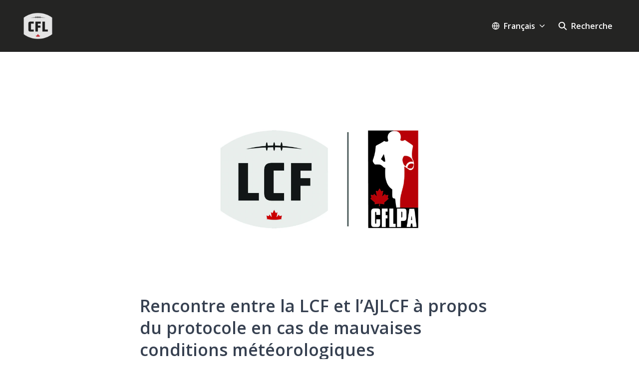

--- FILE ---
content_type: application/javascript; charset=UTF-8
request_url: https://press.cfl.ca/_next/static/chunks/webpack-df3fa4ccd923e49d.js
body_size: 2806
content:
try{let e="undefined"!=typeof window?window:"undefined"!=typeof global?global:"undefined"!=typeof globalThis?globalThis:"undefined"!=typeof self?self:{},t=(new e.Error).stack;t&&(e._sentryDebugIds=e._sentryDebugIds||{},e._sentryDebugIds[t]="f9198c53-5d38-4b70-8065-039d908bec3c",e._sentryDebugIdIdentifier="sentry-dbid-f9198c53-5d38-4b70-8065-039d908bec3c")}catch(e){}(()=>{"use strict";var e={},t={};function r(a){var d=t[a];if(void 0!==d)return d.exports;var c=t[a]={id:a,loaded:!1,exports:{}},n=!0;try{e[a].call(c.exports,c,c.exports,r),n=!1}finally{n&&delete t[a]}return c.loaded=!0,c.exports}r.m=e,r.amdO={},(()=>{var e=[];r.O=(t,a,d,c)=>{if(a){c=c||0;for(var n=e.length;n>0&&e[n-1][2]>c;n--)e[n]=e[n-1];e[n]=[a,d,c];return}for(var o=1/0,n=0;n<e.length;n++){for(var[a,d,c]=e[n],f=!0,i=0;i<a.length;i++)(!1&c||o>=c)&&Object.keys(r.O).every(e=>r.O[e](a[i]))?a.splice(i--,1):(f=!1,c<o&&(o=c));if(f){e.splice(n--,1);var l=d();void 0!==l&&(t=l)}}return t}})(),r.n=e=>{var t=e&&e.__esModule?()=>e.default:()=>e;return r.d(t,{a:t}),t},(()=>{var e,t=Object.getPrototypeOf?e=>Object.getPrototypeOf(e):e=>e.__proto__;r.t=function(a,d){if(1&d&&(a=this(a)),8&d||"object"==typeof a&&a&&(4&d&&a.__esModule||16&d&&"function"==typeof a.then))return a;var c=Object.create(null);r.r(c);var n={};e=e||[null,t({}),t([]),t(t)];for(var o=2&d&&a;"object"==typeof o&&!~e.indexOf(o);o=t(o))Object.getOwnPropertyNames(o).forEach(e=>n[e]=()=>a[e]);return n.default=()=>a,r.d(c,n),c}})(),r.d=(e,t)=>{for(var a in t)r.o(t,a)&&!r.o(e,a)&&Object.defineProperty(e,a,{enumerable:!0,get:t[a]})},r.f={},r.e=e=>Promise.all(Object.keys(r.f).reduce((t,a)=>(r.f[a](e,t),t),[])),r.u=e=>2292===e?"static/chunks/2292-00ecc2e1fcaa0eef.js":"static/chunks/"+(({248:"auto-track",521:"remoteMiddleware",3104:"schemaFilter",5050:"ajs-destination",7538:"queryString",9010:"tsub-middleware",9694:"legacyVideos"})[e]||e)+"."+({29:"50c3138a0a9347d8",80:"f7938cfd8373fba9",177:"ac62e66537f0a160",213:"9b99e4fd23746328",247:"fe91f64c61fa38f4",248:"2718b7d08a036be5",502:"b42a69fc5a9e5ad7",521:"0a6a2e161f5ba58c",728:"f65f8672578a09b7",1407:"77c9eed678334dab",1435:"546a5942b47c49e8",1440:"6e3bd349902dd0d9",1561:"8ec3a14800e4b3a4",1804:"18b58fe6a5a67bdd",2223:"4039773c660885d7",2336:"7632c3ad5214b30d",2562:"d3a50417ccb95f1c",2640:"34470d50f3012c8c",3104:"fc6bf9e65bb9b3b4",3277:"ce989e69a4f57a44",3530:"cd0bac6cc972df40",3558:"6069b78dcbcf5dde",3602:"fc3988ae3266ce91",3621:"cbf3a79689392de8",3819:"d39b7ebf9fae69f2",3947:"b84a37f769516ea9",4080:"03d83db34ed156eb",4143:"d46146fd172535e4",4227:"8eb4335073b7da34",4339:"a416ca8b4885ec2e",4431:"4174445bea82b087",4449:"1dfcd15e93b5ddb3",4567:"d854055b68f14155",4766:"95c153c09c819623",4876:"2c5c3aa82761a217",4877:"1c20445f95f8e3a0",5050:"9f5a3ed1e1803a00",5099:"8a5cd2764e9555d5",5337:"9b6a485c47497c12",5350:"7ccb040e32f950bf",5634:"ce1514e31b21b3bb",6005:"9ea035749d72aa6b",6413:"843d7261e116a25a",6803:"4fac25abef00d065",6862:"04e6b8a29694ad40",7538:"c8077df7a4c84a4c",7855:"bc269c4a224284b4",7911:"a4168f5f588b1ef1",8088:"db4b67bb2988312a",8221:"f9d312523d76fe2a",8254:"3c41cfc79652edfd",8392:"184d6a36b8cc5df4",8413:"198bf106fac782d7",8557:"5af28fb1349e8862",8593:"d85bcbf459eb0dc3",8978:"7e03093dfb0dbae0",9010:"1ff212409f2701fa",9441:"cde0140d11c04133",9694:"cc6bb005cf0d64ad",9820:"a845b2e58a30a265",9837:"c386e3eba36081e5"})[e]+".js",r.miniCssF=e=>"static/css/"+({2158:"42b5df4ef1af6935",3225:"520a547763b6b694"})[e]+".css",r.g=function(){if("object"==typeof globalThis)return globalThis;try{return this||Function("return this")()}catch(e){if("object"==typeof window)return window}}(),r.o=(e,t)=>Object.prototype.hasOwnProperty.call(e,t),(()=>{var e={},t="_N_E:";r.l=(a,d,c,n)=>{if(e[a])return void e[a].push(d);if(void 0!==c)for(var o,f,i=document.getElementsByTagName("script"),l=0;l<i.length;l++){var b=i[l];if(b.getAttribute("src")==a||b.getAttribute("data-webpack")==t+c){o=b;break}}o||(f=!0,(o=document.createElement("script")).charset="utf-8",o.timeout=120,r.nc&&o.setAttribute("nonce",r.nc),o.setAttribute("data-webpack",t+c),o.src=r.tu(a)),e[a]=[d];var s=(t,r)=>{o.onerror=o.onload=null,clearTimeout(u);var d=e[a];if(delete e[a],o.parentNode&&o.parentNode.removeChild(o),d&&d.forEach(e=>e(r)),t)return t(r)},u=setTimeout(s.bind(null,void 0,{type:"timeout",target:o}),12e4);o.onerror=s.bind(null,o.onerror),o.onload=s.bind(null,o.onload),f&&document.head.appendChild(o)}})(),r.r=e=>{"undefined"!=typeof Symbol&&Symbol.toStringTag&&Object.defineProperty(e,Symbol.toStringTag,{value:"Module"}),Object.defineProperty(e,"__esModule",{value:!0})},r.nmd=e=>(e.paths=[],e.children||(e.children=[]),e),(()=>{var e;r.tt=()=>(void 0===e&&(e={createScriptURL:e=>e},"undefined"!=typeof trustedTypes&&trustedTypes.createPolicy&&(e=trustedTypes.createPolicy("nextjs#bundler",e))),e)})(),r.tu=e=>r.tt().createScriptURL(e),r.p="/_next/",(()=>{var e=(e,t,r,a)=>{var d=document.createElement("link");return d.rel="stylesheet",d.type="text/css",d.onerror=d.onload=c=>{if(d.onerror=d.onload=null,"load"===c.type)r();else{var n=c&&("load"===c.type?"missing":c.type),o=c&&c.target&&c.target.href||t,f=Error("Loading CSS chunk "+e+" failed.\n("+o+")");f.code="CSS_CHUNK_LOAD_FAILED",f.type=n,f.request=o,d.parentNode.removeChild(d),a(f)}},d.href=t,!function(e){if("function"==typeof _N_E_STYLE_LOAD){let{href:t,onload:r,onerror:a}=e;_N_E_STYLE_LOAD(0===t.indexOf(window.location.origin)?new URL(t).pathname:t).then(()=>null==r?void 0:r.call(e,{type:"load"}),()=>null==a?void 0:a.call(e,{}))}else document.head.appendChild(e)}(d),d},t=(e,t)=>{for(var r=document.getElementsByTagName("link"),a=0;a<r.length;a++){var d=r[a],c=d.getAttribute("data-href")||d.getAttribute("href");if("stylesheet"===d.rel&&(c===e||c===t))return d}for(var n=document.getElementsByTagName("style"),a=0;a<n.length;a++){var d=n[a],c=d.getAttribute("data-href");if(c===e||c===t)return d}},a=a=>new Promise((d,c)=>{var n=r.miniCssF(a),o=r.p+n;if(t(n,o))return d();e(a,o,d,c)}),d={8068:0};r.f.miniCss=(e,t)=>{d[e]?t.push(d[e]):0!==d[e]&&({2158:1,3225:1})[e]&&t.push(d[e]=a(e).then(()=>{d[e]=0},t=>{throw delete d[e],t}))}})(),(()=>{var e={8068:0,8217:0,6921:0,118:0,2158:0,9928:0,8479:0,1141:0,9290:0};r.f.j=(t,a)=>{var d=r.o(e,t)?e[t]:void 0;if(0!==d)if(d)a.push(d[2]);else if(/^(11(41|8)|8(068|217|479)|2158|3225|6921|9290|9928)$/.test(t))e[t]=0;else{var c=new Promise((r,a)=>d=e[t]=[r,a]);a.push(d[2]=c);var n=r.p+r.u(t),o=Error();r.l(n,a=>{if(r.o(e,t)&&(0!==(d=e[t])&&(e[t]=void 0),d)){var c=a&&("load"===a.type?"missing":a.type),n=a&&a.target&&a.target.src;o.message="Loading chunk "+t+" failed.\n("+c+": "+n+")",o.name="ChunkLoadError",o.type=c,o.request=n,d[1](o)}},"chunk-"+t,t)}},r.O.j=t=>0===e[t];var t=(t,a)=>{var d,c,[n,o,f]=a,i=0;if(n.some(t=>0!==e[t])){for(d in o)r.o(o,d)&&(r.m[d]=o[d]);if(f)var l=f(r)}for(t&&t(a);i<n.length;i++)c=n[i],r.o(e,c)&&e[c]&&e[c][0](),e[c]=0;return r.O(l)},a=self.webpackChunk_N_E=self.webpackChunk_N_E||[];a.forEach(t.bind(null,0)),a.push=t.bind(null,a.push.bind(a))})()})();